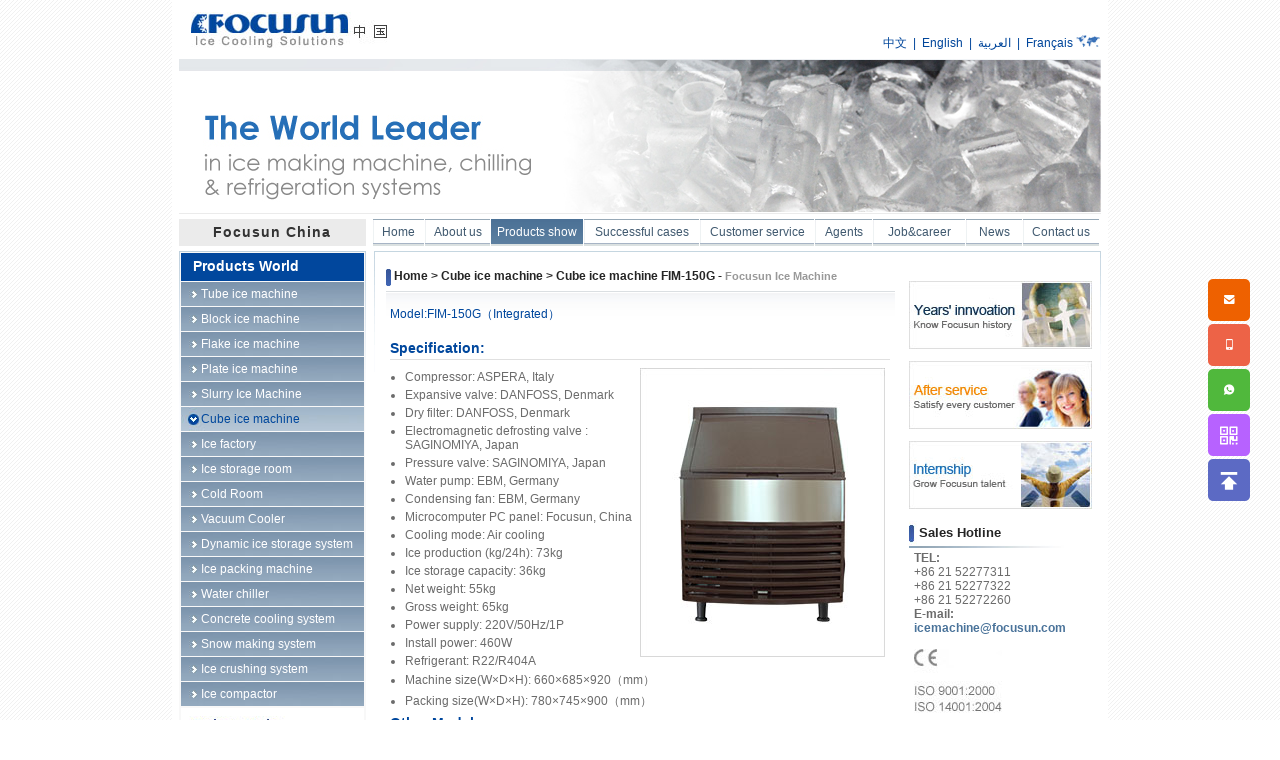

--- FILE ---
content_type: text/html
request_url: https://www.chinaicemachine.com/Cube-ice-machine/FIM-150G.html
body_size: 3464
content:
<!DOCTYPE html PUBLIC "-//W3C//DTD XHTML 1.0 Transitional//EN" "http://www.w3.org/TR/xhtml1/DTD/xhtml1-transitional.dtd">
<html xmlns="http://www.w3.org/1999/xhtml">
<head>
<meta http-equiv="Content-Type" content="text/html; charset=utf-8" />
<title>Focusun cube ice machine FIM-150G</title> 
<meta name="keywords" content="cube ice machine, cube ice making machine, cube ice plant, cube ice maker, ice cube maker, edible cube ice machine, nugget ice machine, ice machine for drinking store and milk tea store, ice maker for KTV bars, supermarket cube ice machine, price of cube ice machine, shanghai ice making machine, China ice maker, German ice making machine, ice maker, commercial ice maker, commercial cube ice maker, commercial ice machine, ice machine, ice making machine" /> 
<meta name="description" content="Focusun professional cube ice machine is widely applied in hotel, wine shop, wine bar, banquet hall, fast food restaurant , convenience store, cold drink shop and other places which need cube ice. It can meet every customer’s demands for cube ice. Our cube ice machine is efficient ,safe, power-saving, durable." /> 
<meta name="author" content="Focusun" /> 
<meta name="copyright" content="Focusun" />
<link rel="shortcut icon" href="/favicon.ico" />
<link rel="stylesheet" href="/css/ice-maker.css" type="text/css">
<script src="/Scripts/jquery.min.js"></script>
<script src="/Scripts/AC_RunActiveContent.js"></script>
<link rel="stylesheet" href="/css/floating.css" type="text/css">
<script>(function(i,s,o,g,r,a,m){i['GoogleAnalyticsObject']=r;i[r]=i[r]||function(){(i[r].q=i[r].q||[]).push(arguments)},i[r].l=1*new Date();a=s.createElement(o),m=s.getElementsByTagName(o)[0];a.async=1;a.src=g;m.parentNode.insertBefore(a,m)})(window,document,'script','//www.google-analytics.com/analytics.js','ga');ga('create', 'UA-48858883-1', 'chinaicemachine.com');ga('send', 'pageview');</script>
</head>
<body>
<div id="bodys">
<div id="container">
	<div id="header">
    <div id="one">
    	<div id="logo"><a href="/"><img src="/images/logo.jpg" alt="The Most Professional Manufacturer of Ice Machines in the World." /></a></div>
      <div id="language"><a href="http://www.focusun.com.cn/" target="_blank">中文</a>&nbsp; | &nbsp;<a href="#" onclick="foBOX('Focusun Refrigeration Corporation','<div id=c><a href=\'http://www.focusun.com\' target=\'_blank\'>Old Version</a><br><a href=\'http://www.chinaicemachine.com\' target=\'_blank\'>New Version</a></div>','260'); return false;">English</a>&nbsp; | &nbsp;<a href="http://www.focusunref.ae/" target="_blank">العربية</a>&nbsp; | &nbsp;<a href="http://www.focusun.net" target="_blank">Français</a> <img src="/images/in_lan.gif" /></div>
    </div>
  </div>
  <div id="banner"><img src="/images/banner.jpg" /></div>
  <div id="menui">
  	<div id="focusun"><h1>Focusun China</h1></div>
    <div id="menuibox">      <a href="/" class="mhome">Home</a>
      <a href="/about-us.html" class="maboutus">About us</a>
      <a href="/products.html" class="mproductshowon">Products show</a>
      <a href="/cases.html" class="msuccessfulcases">Successful cases</a>
      <a href="/customer-service.html" class="mcustomerservice">Customer service</a>
      <a href="/agents.html" class="magents">Agents</a>
      <a href="/philosophy.html" class="mjobscareers">Job&career</a>
      <a href="/news" class="news">News</a>
      <a href="/contact-us.html" class="mcontactus">Contact us</a>
    </div>
  </div>
  <!-- center begin -->
  <div id="left_box">
  	<div id="left_a">Products World</div>
    <div id="left_b">
    <ol>
      <li><a href="/tube-ice-machine/">Tube ice machine</a></li>
      <li><a href="/block-ice-machine/">Block ice machine</a></li>
      <li><a href="/flake-ice-machine/">Flake ice machine</a></li>
      <li><a href="/plate-ice-machine/">Plate ice machine</a></li>
      <li><a href="/slurry-ice-machine.html">Slurry Ice Machine</a></li>
      <li><a href="/Cube-ice-machine/" class="on">Cube ice machine</a></li>
      <li><a href="/ice-factory.html">Ice factory</a></li>
      <li><a href="/ice-storage.html">Ice storage room</a></li>
      <li><a href="/cold-room.html">Cold Room</a></li>
      <li><a href="/vacuum-cooler.html">Vacuum Cooler</a></li><li><a href="/dynamic-ice-storage.html">Dynamic ice storage system</a></li>
      <li><a href="/ice-packing-machine.html">Ice packing machine</a></li>
      <li><a href="/water-chiller.html">Water chiller</a></li>
      <li><a href="/concrete-cooling-system/">Concrete cooling system</a></li>
      <li><a href="/artificial-ice.html">Snow making system</a></li>
      <li><a href="/ice-crushing-system.html">Ice crushing system</a></li>
      <li><a href="/ice-compactor.html">Ice compactor</a></li>
      <div id="clear"></div>
    </ol>
    </div>
    <div id="help"><a href="/help.php"><img src="/images/help.jpg" /></a></div>
  </div>
  <div id="right_box">
    <div id="center_b">
    	<div id="inpro">
      	<div id="inpro_ti"><a href="/">Home</a> > <a href="/Cube-ice-machine/">Cube ice machine</a> > Cube ice machine FIM-150G - <span id="spfont">Focusun Ice Machine</span> </div>
        <div id="inpro_line"></div>
        <div id="min_co">
        	<div id="min_pt"><span class="m_fonta">Model:FIM-150G（Integrated）</span><br />
        	  <br />
          	<div class="p_ti">Specification:</div>
        	  <img src="/images/pig/Focusun-Ice-Machine-Cube-ice-machine-FIM-150G.jpg" align="right" style="padding-left:8px;" />
            <ul>
              <li>Compressor: ASPERA, Italy</li>
              <li>Expansive valve: DANFOSS, Denmark</li>
              <li>Dry filter: DANFOSS, Denmark</li>
              <li>Electromagnetic defrosting valve : SAGINOMIYA, Japan</li>
              <li>Pressure valve: SAGINOMIYA, Japan</li>
              <li>Water pump: EBM, Germany</li>
              <li>Condensing fan: EBM, Germany</li>
              <li>Microcomputer PC panel: Focusun, China</li>
              <li>Cooling mode: Air cooling</li>
              <li>Ice production (kg/24h): 73kg</li>
              <li>Ice storage capacity: 36kg</li>
              <li>Net weight: 55kg</li>
              <li>Gross weight: 65kg</li>
              <li>Power supply: 220V/50Hz/1P</li>
              <li>Install power: 460W</li>
              <li>Refrigerant: R22/R404A</li>
              <li>Machine size(W×D×H): 660×685×920（mm）</li>
              <li>Packing size(W×D×H): 780×745×900（mm）</li>
            </ul>
            <div class="p_ti">Other Model:</div>
        	  <table width="100%" border="0" cellspacing="0" cellpadding="0">
              <tr>
                <td align="center" valign="middle"><table width="100%" border="0" cellspacing="0" cellpadding="0">
                    <tr>
                      <td align="center"><a href="FIC-31G.html"><img src="/images/Focusun-Ice-Machine-Cube-ice-machine-FIC-31G.jpg" alt="Cube ice machine FIC-31G" /></a></td>
                    </tr>
                    <tr>
                      <td height="25" align="center"><a href="FIC-31G.html">Cube ice machine FIC-31G</a></td>
                    </tr>
                </table></td>
                <td align="center" valign="middle"><table width="100%" border="0" cellspacing="0" cellpadding="0">
                    <tr>
                      <td align="center"><a href="FIC-41G.html"><img src="/images/Focusun-Ice-Machine-Cube-ice-machine-FIC-41G.jpg" alt="Cube ice machine FIC-41G" /></a></td>
                    </tr>
                    <tr>
                      <td height="25" align="center"><a href="FIC-41G.html">Cube ice machine FIC-41G</a></td>
                    </tr>
                </table></td>
                <td align="center" valign="middle"><table width="100%" border="0" cellspacing="0" cellpadding="0">
                    <tr>
                      <td align="center"><a href="FIC-51G.html"><img src="/images/Focusun-Ice-Machine-Cube-ice-machine-FIC-51G.jpg" alt="Cube ice machine FIC-51G" /></a></td>
                    </tr>
                    <tr>
                      <td height="25" align="center"><a href="FIC-51G.html">Cube ice machine FIC-51G</a></td>
                    </tr>
                </table></td>
                <td align="center" valign="middle"><table width="100%" border="0" cellspacing="0" cellpadding="0">
                    <tr>
                      <td align="center"><a href="FIC-81G.html"><img src="/images/Focusun-Ice-Machine-Cube-ice-machine-FIC-81G.jpg" alt="Cube ice machine FIC-81G" /></a></td>
                    </tr>
                    <tr>
                      <td height="25" align="center"><a href="FIC-81G.html">Cube ice machine FIC-81G</a></td>
                    </tr>
                </table></td>
              </tr>
              <tr>
                <td align="center" valign="middle"><table width="100%" border="0" cellspacing="0" cellpadding="0">
                    <tr>
                      <td align="center"><a href="FIC-91G.html"><img src="/images/Focusun-Ice-Machine-Cube-ice-machine-FIC-91G.jpg" alt="Cube ice machine FIC-91G" /></a></td>
                    </tr>
                    <tr>
                      <td height="25" align="center"><a href="FIC-91G.html">Cube ice machine FIC-91G</a></td>
                    </tr>
                </table></td>
                <td align="center" valign="middle"><table width="100%" border="0" cellspacing="0" cellpadding="0">
                    <tr>
                      <td align="center"><a href="FIC-101G.html"><img src="/images/Focusun-Ice-Machine-Cube-ice-machine-FIC-101G.jpg" alt="Cube ice machine FIC-101G" /></a></td>
                    </tr>
                    <tr>
                      <td height="25" align="center"><a href="FIC-101G.html">Cube ice machine FIC-101G</a></td>
                    </tr>
                </table></td>
                <td align="center" valign="middle"><table width="100%" border="0" cellspacing="0" cellpadding="0">
                    <tr>
                      <td align="center"><a href="FIM-65G.html"><img src="/images/Focusun-Ice-Machine-Cube-ice-machine-FIM-65G.jpg" alt="Cube ice machine FIM-65G" /></a></td>
                    </tr>
                    <tr>
                      <td height="25" align="center"><a href="FIM-65G.html">Cube ice machine FIM-65G</a></td>
                    </tr>
                </table></td>
                <td align="center" valign="middle"><table width="100%" border="0" cellspacing="0" cellpadding="0">
                    <tr>
                      <td align="center"><a href="FIM-80G.html"><img src="/images/Focusun-Ice-Machine-Cube-ice-machine-FIM-80G.jpg" alt="Cube ice machine FIM-80G" /></a></td>
                    </tr>
                    <tr>
                      <td height="25" align="center"><a href="FIM-80G.html">Cube ice machine FIM-80G</a></td>
                    </tr>
                </table></td>
              </tr>
              <tr>
                <td align="center" valign="middle"><table width="100%" border="0" cellspacing="0" cellpadding="0">
                    <tr>
                      <td align="center"><a href="FIM-120G.html"><img src="/images/Focusun-Ice-Machine-Cube-ice-machine-FIM-120G.jpg" alt="Cube ice machine FIM-120G" /></a></td>
                    </tr>
                    <tr>
                      <td height="25" align="center"><a href="FIM-120G.html">Cube ice machine FIM-120G</a></td>
                    </tr>
                </table></td>
                <td align="center" valign="middle"><table width="100%" border="0" cellspacing="0" cellpadding="0">
                    <tr>
                      <td align="center"><a href="FIM-150G.html"><img src="/images/Focusun-Ice-Machine-Cube-ice-machine-FIM-150G.jpg" alt="Cube ice machine FIM-150G" /></a></td>
                    </tr>
                    <tr>
                      <td height="25" align="center"><a href="FIM-150G.html">Cube ice machine FIM-150G</a></td>
                    </tr>
                </table></td>
                <td align="center" valign="middle"><table width="100%" border="0" cellspacing="0" cellpadding="0">
                    <tr>
                      <td align="center"><a href="FIM-215G.html"><img src="/images/Focusun-Ice-Machine-Cube-ice-machine-FIM-215G.jpg" alt="Cube ice machine FIM-215G" /></a></td>
                    </tr>
                    <tr>
                      <td height="25" align="center"><a href="FIM-215G.html">Cube ice machine FIM-215G</a></td>
                    </tr>
                </table></td>
                <td align="center" valign="middle"><table width="100%" border="0" cellspacing="0" cellpadding="0">
                    <tr>
                      <td align="center"><a href="FIM-270G.html"><img src="/images/Focusun-Ice-Machine-Cube-ice-machine-FIM-270G.jpg" alt="Cube ice machine FIM-270G" /></a></td>
                    </tr>
                    <tr>
                      <td height="25" align="center"><a href="FIM-270G.html">Cube ice machine FIM-270G</a></td>
                    </tr>
                </table></td>
              </tr>
              <tr>
                <td align="center" valign="middle"><table width="100%" border="0" cellspacing="0" cellpadding="0">
                    <tr>
                      <td align="center"><a href="FIM-320G.html"><img src="/images/Focusun-Ice-Machine-Cube-ice-machine-FIM-320G.jpg" alt="Cube ice machine FIM-320G" /></a></td>
                    </tr>
                    <tr>
                      <td height="25" align="center"><a href="FIM-320G.html">Cube ice machine FIM-320G</a></td>
                    </tr>
                </table></td>
                <td align="center" valign="middle"><table width="100%" border="0" cellspacing="0" cellpadding="0">
                    <tr>
                      <td align="center"><a href="FIM-400G.html"><img src="/images/Focusun-Ice-Machine-Cube-ice-machine-FIM-400G.jpg" alt="Cube ice machine FIM-400G" /></a></td>
                    </tr>
                    <tr>
                      <td height="25" align="center"><a href="FIM-400G.html">Cube ice machine FIM-400G</a></td>
                    </tr>
                </table></td>
                <td align="center" valign="middle"><table width="100%" border="0" cellspacing="0" cellpadding="0">
                    <tr>
                      <td align="center"><a href="FIM-500G.html"><img src="/images/Focusun-Ice-Machine-Cube-ice-machine-FIM-500G.jpg" alt="Cube ice machine FIM-500G" /></a></td>
                    </tr>
                    <tr>
                      <td height="25" align="center"><a href="FIM-500G.html">Cube ice machine FIM-500G</a></td>
                    </tr>
                </table></td>
                <td align="center" valign="middle"><table width="100%" border="0" cellspacing="0" cellpadding="0">
                    <tr>
                      <td align="center"><a href="FIM-700G.html"><img src="/images/Focusun-Ice-Machine-Cube-ice-machine-FIM-700G.jpg" alt="Cube ice machine FIM-700G" /></a></td>
                    </tr>
                    <tr>
                      <td height="25" align="center"><a href="FIM-700G.html">Cube ice machine FIM-700G</a></td>
                    </tr>
                </table></td>
              </tr>
              <tr>
                <td align="center" valign="middle"><table width="100%" border="0" cellspacing="0" cellpadding="0">
                    <tr>
                      <td align="center"><a href="FIM-800G.html"><img src="/images/Focusun-Ice-Machine-Cube-ice-machine-FIM-800G.jpg" alt="Cube ice machine FIM-800G" /></a></td>
                    </tr>
                    <tr>
                      <td height="25" align="center"><a href="FIM-800G.html">Cube ice machine FIM-800G</a></td>
                    </tr>
                </table></td>
                <td align="center" valign="middle"><table width="100%" border="0" cellspacing="0" cellpadding="0">
                    <tr>
                      <td align="center"><a href="FIM-1000G.html"><img src="/images/Focusun-Ice-Machine-Cube-ice-machine-FIM-1000G.jpg" alt="Cube ice machine FIM-1000G" /></a></td>
                    </tr>
                    <tr>
                      <td height="25" align="center"><a href="FIM-1000G.html">Cube ice machine FIM-1000G</a></td>
                    </tr>
                </table></td>
                <td align="center" valign="middle"><table width="100%" border="0" cellspacing="0" cellpadding="0">
                    <tr>
                      <td align="center"><a href="FIM-1500G.html"><img src="/images/Focusun-Ice-Machine-Cube-ice-machine-FIM-1500G.jpg" alt="Cube ice machine FIM-1500G" /></a></td>
                    </tr>
                    <tr>
                      <td height="25" align="center"><a href="FIM-1500G.html">Cube ice machine FIM-1500G</a></td>
                    </tr>
                </table></td>
                <td align="center" valign="middle"><table width="100%" border="0" cellspacing="0" cellpadding="0">
                    <tr>
                      <td align="center"><a href="FIM-2000G.html"><img src="/images/Focusun-Ice-Machine-Cube-ice-machine-FIM-2000G.jpg" alt="Cube ice machine FIM-2000G" /></a></td>
                    </tr>
                    <tr>
                      <td height="25" align="center"><a href="FIM-2000G.html">Cube ice machine FIM-2000G</a></td>
                    </tr>
                </table></td>
              </tr>
              <tr>
                <td align="center" valign="middle"><table width="100%" border="0" cellspacing="0" cellpadding="0">
                    <tr>
                      <td align="center"><a href="FIR-51G.html"><img src="/images/Focusun-Ice-Machine-Undercounter-ice-machine-FIR-51G.jpg" alt="Undercounter ice machine FIR-51G" /></a></td>
                    </tr>
                    <tr>
                      <td height="25" align="center"><a href="FIR-51G.html">Undercounter ice machine FIR-51G</a></td>
                    </tr>
                </table></td>
                <td align="center" valign="middle"><table width="100%" border="0" cellspacing="0" cellpadding="0">
                    <tr>
                      <td align="center"><a href="FIR-81G.html"><img src="/images/Focusun-Ice-Machine-Undercounter-ice-machine-FIR-81G.jpg" alt="Undercounter ice machine FIR-81G" /></a></td>
                    </tr>
                    <tr>
                      <td height="25" align="center"><a href="FIR-81G.html">Undercounter ice machine FIR-81G</a></td>
                    </tr>
                </table></td>
                <td align="center" valign="middle"><table width="100%" border="0" cellspacing="0" cellpadding="0">
                    <tr>
                      <td align="center"><a href="FIR-101G.html"><img src="/images/Focusun-Ice-Machine-Undercounter-ice-machine-FIR-101G.jpg" alt="Undercounter ice machine FIR-101G" /></a></td>
                    </tr>
                    <tr>
                      <td height="25" align="center"><a href="FIR-101G.html">Undercounter ice machine FIR-101G</a></td>
                    </tr>
                </table></td>
                <td align="center" valign="middle"><table width="100%" border="0" cellspacing="0" cellpadding="0">
                    <tr>
                      <td align="center"><a href="FIW-80G.html"><img src="/images/Focusun-Ice-Machine-Water-dispenser-FIW-80G.jpg" alt="Water dispenser FIW-80G" /></a></td>
                    </tr>
                    <tr>
                      <td height="25" align="center"><a href="FIW-80G.html">Water dispenser FIW-80G</a></td>
                    </tr>
                </table></td>
              </tr>
              <tr>
                <td align="center" valign="middle"><table width="100%" border="0" cellspacing="0" cellpadding="0">
                    <tr>
                      <td align="center"><a href="FIE-25G.html"><img src="/images/Focusun-Ice-Machine-Bullet-ice-machine-FIE-25G.jpg" alt="Bullet ice machine FIE-25G" /></a></td>
                    </tr>
                    <tr>
                      <td height="25" align="center"><a href="FIE-25G.html">Bullet ice machine FIE-25G</a></td>
                    </tr>
                </table></td>
                <td align="center" valign="middle"><table width="100%" border="0" cellspacing="0" cellpadding="0">
                    <tr>
                      <td align="center"><a href="FIE-35G.html"><img src="/images/Focusun-Ice-Machine-Bullet-ice-machine-FIE-35G.jpg" alt="Bullet ice machine FIE-35G" /></a></td>
                    </tr>
                    <tr>
                      <td height="25" align="center"><a href="FIE-35G.html">Bullet ice machine FIE-35G</a></td>
                    </tr>
                </table></td>
                <td align="center" valign="middle"><table width="100%" border="0" cellspacing="0" cellpadding="0">
                    <tr>
                      <td align="center"><a href="FIN-150G.html"><img src="/images/Focusun-Ice-Machine-Nugget-ice-machine-FIN-150G.jpg" alt="Nugget ice machine FIN-150G" /></a></td>
                    </tr>
                    <tr>
                      <td height="25" align="center"><a href="FIN-150G.html">Nugget ice machine FIN-150G</a></td>
                    </tr>
                </table></td>
                <td align="center" valign="middle"><table width="100%" border="0" cellspacing="0" cellpadding="0">
                    <tr>
                      <td align="center"><a href="FIN-200G.html"><img src="/images/Focusun-Ice-Machine-Nugget-ice-machine-FIN-200G.jpg" alt="Nugget ice machine FIN-200G" /></a></td>
                    </tr>
                    <tr>
                      <td height="25" align="center"><a href="FIN-200G.html">Nugget ice machine FIN-200G</a></td>
                    </tr>
                </table></td>
              </tr>
              <tr>
                <td align="center" valign="middle"><table width="100%" border="0" cellspacing="0" cellpadding="0">
                    <tr>
                      <td align="center"><a href="FIN-250G.html"><img src="/images/Focusun-Ice-Machine-Nugget-ice-machine-FIN-250G.jpg" alt="Nugget ice machine FIN-250G" /></a></td>
                    </tr>
                    <tr>
                      <td height="25" align="center"><a href="FIN-250G.html">Nugget ice machine FIN-250G</a></td>
                    </tr>
                </table></td>
                <td align="center" valign="middle"><table width="100%" border="0" cellspacing="0" cellpadding="0">
                    <tr>
                      <td align="center"><a href="FIN-550G.html"><img src="/images/Focusun-Ice-Machine-Nugget-ice-machine-FIN-550G.jpg" alt="Nugget ice machine FIN-550G" /></a></td>
                    </tr>
                    <tr>
                      <td height="25" align="center"><a href="FIN-550G.html">Nugget ice machine FIN-550G</a></td>
                    </tr>
                </table></td>
                <td align="center" valign="middle"><table width="100%" border="0" cellspacing="0" cellpadding="0">
                    <tr>
                      <td align="center"><a href="FIN-750G.html"><img src="/images/Focusun-Ice-Machine-Nugget-ice-machine-FIN-750G.jpg" alt="Nugget ice machine FIN-750G" /></a></td>
                    </tr>
                    <tr>
                      <td height="25" align="center"><a href="FIN-750G.html">Nugget ice machine FIN-750G</a></td>
                    </tr>
                </table></td>
                <td align="center" valign="middle"><table width="100%" border="0" cellspacing="0" cellpadding="0">
                    <tr>
                      <td align="center"><a href="FIN-1000G.html"><img src="/images/Focusun-Ice-Machine-Nugget-ice-machine-FIN-1000G.jpg" alt="Nugget ice machine FIN-1000G" /></a></td>
                    </tr>
                    <tr>
                      <td height="25" align="center"><a href="FIN-1000G.html">Nugget ice machine FIN-1000G</a></td>
                    </tr>
                </table></td>
              </tr>
              <tr>
                <td align="center" valign="middle"><table width="100%" border="0" cellspacing="0" cellpadding="0">
                    <tr>
                      <td align="center"><a href="FIL-700G.html"><img src="/images/Focusun-Ice-Machine-Lunar-ice-machine-FIL-700G.jpg" alt="Lunar ice machine FIL-700G" /></a></td>
                    </tr>
                    <tr>
                      <td height="25" align="center"><a href="FIL-700G.html">Lunar ice machine FIL-700G</a></td>
                    </tr>
                </table></td>
                <td align="center" valign="middle"><table width="100%" border="0" cellspacing="0" cellpadding="0">
                    <tr>
                      <td align="center"><a href="FIL-1200G.html"><img src="/images/Focusun-Ice-Machine-Lunar-ice-machine-FIL-1200G.jpg" alt="Lunar ice machine FIL-1200G" /></a></td>
                    </tr>
                    <tr>
                      <td height="25" align="center"><a href="FIL-1200G.html">Lunar ice machine FIL-1200G</a></td>
                    </tr>
                </table></td>
                <td colspan="2" align="center" valign="middle"></td>
                </tr>
            </table>
        	</div>
        </div>
        </div>
    	</div>
    <div id="right_b">
    	<div id="r_img"><a href="/competitiveness.html"><img src="/images/cx.jpg" /></a></div>
      <div id="r_img"><a href="/after-service.html"><img src="/images/fw.jpg" /></a></div>
      <div id="r_img"><a href="/recruit-intern.html"><img src="/images/sx.jpg" /></a></div>
      <div id="sales">
      	<div id="sales_a">Sales Hotline</div>
        <div id="sales_b"><strong>TEL:</strong><br />
        +86 21 52277311<br />
          +86 21 52277322<br />
          +86 21 52272260<br />
          <strong>E-mail:</strong><br />
          <a href="mailto:icemachine@focusun.com"><strong>icemachine@focusun.com</strong></a><br />
          <br />
          <img src="/images/in_ce&iso.jpg" />
        </div>
        <div id="clear"></div>
      </div>
    </div>
  </div>
  <!-- center end -->
  <div id="clear"></div>
</div>
  <div id="footer">
    <div id="f_al">
      <div id="f_aq"><a href="/">Home</a> | <a href="/about-us.html">About Focusun</a> | <a href="/tube-ice-machine/">Tube ice machine</a> | <a href="/block-ice-machine/">Block ice machine</a> | <a href="/Cube-ice-machine/">Cube ice machine</a> | <a href="/flake-ice-machine/">Flake ice machine</a> | <a href="/plate-ice-machine/">Plate ice machine</a> | <a href="/ice-packing-machine.html">Ice packing machine</a> | <a href="/contact-us.html">Contact us</a></div>
      <div id="f_a">
      &copy; 2002-<script>var myDate = new Date();var year=myDate.getFullYear();document.write(year);</script> Focusun Technology. All rights reserved. <a href="http://www.kuelinda.com/" target="_blank"><span class="sp">Külinda Inc.</span></a> <a href="/copyright.html">Copyright</a>&nbsp;|&nbsp;<a href="/sitemap.html">Site map</a>&nbsp;|&nbsp;<a href="/legal.html">Legal Notice</a>&nbsp;|&nbsp;<a href="/statement.html">Privacy Policy</a> <a href="/google/"><span id="loca"><img src="/images/location.gif" />Location</span></a></div>
    </div>
  </div>
  <div id="clear"></div>
  <div style="display:none;"></div>
</div>
<script src="/Scripts/floating.js"></script>
<script>$(document).ready(function () {$("body").floating({"theme":"panel_theme_fillet_solid","state":true,"moveState":false,"size":"auto","position":"right-center","tip":{"background-color":"#0f4cb1","color":"#fff"},"account":[{"type":"Email","tip":null,"text":"icemachine@focusun.com","url":"mailto:icemachine@focusun.com"},{"type":"Phone","tip":null,"text":"+8618952652345","url":"tel:+8618952652345"},{"type":"WhatsApp","tip":null,"text":"+8618952652345","url":"https://api.whatsapp.com/send?phone=+8618952652345"},{"type":"QRcode","tip":"https://www.chinaicemachine.com/images/wechat.jpg","text":null,"url":null},{"type":"Top","tip":"Top","text":null,"url":null}]});})</script>
<script>(function(i,s,o,g,r,a,m){i['GoogleAnalyticsObject']=r;i[r]=i[r]||function(){(i[r].q=i[r].q||[]).push(arguments)},i[r].l=1*new Date();a=s.createElement(o),m=s.getElementsByTagName(o)[0];a.async=1;a.src=g;m.parentNode.insertBefore(a,m)})(window,document,'script','//www.google-analytics.com/analytics.js','ga');ga('create', 'UA-48858883-1', 'chinaicemachine.com');ga('send', 'pageview');</script>
</body>
</html>

--- FILE ---
content_type: text/css
request_url: https://www.chinaicemachine.com/css/ice-maker.css
body_size: 3183
content:
@import '/css/flaticon.css';
@import '/css/font-awesome.min.css';
@charset "utf-8";
/* CSS Document */
body{padding:0;margin:0;font-family: Arial,Verdana,Helvetica,sans-serif;font-size:12px;color:#6C6C6C; background:url(../images/web_bg.gif);}
img {border:0px;}
ul{/*list-style-type:none;*/margin:0px;padding:0px;}
ol{padding:8px 30px; margin:0px;}
ol li {line-height:16px;}
sup{font-size:9px;font-family: Arial,Verdana, Helvetica, sans-serif}
#supe{font-size:8px;font-family: Arial;}
a{font-size:12px;color:#4a739a; text-decoration:none;}
a:hover {font-size:12px;color:#4a739a; text-decoration:none;}
p{padding:0;margin:12px 0;}
#clear {clear:both;}
#bodys {width: 936px;background: #FFFFFF;margin: 0 auto;text-align: left;}
#container {width: 922px;margin:0 7px;text-align: left; background:url(../images/container.gif) repeat-y;}	/* 922px 为网页应用宽度*/
/* header begin */
#header {background:#FFFFFF;}
#top {height:8px; background:url(../images/ty_bg.jpg) repeat-y;font-size:1px;}
#one {height:59px;margin:0 0 0 0;/* margin:6px 0 1px 0; background:url(../images/logo_bg.jpg) repeat-y;*/}
	#logo {float:left;padding:12px 0 0 12px;}
	#language {float:right;font-size:12px;padding:35px 0 0 0;color:#00469B;}
		#language a,a:hover {color:#00469B;font-size:12px;text-decoration:none;}
/* header end */
/* banner begin */
#banner {height:154px; text-align:left;/* margin-bottom:1px;*/background:#FFFFFF;border-bottom:1px solid #EBEBEB;}
/* banner end */
/* menui begin */
#menui {height:27px;padding:5px 0;background:#FFFFFF;}
/*#menuis {background:#EBEBEB;height:27px;}*/
#focusun {float:left;width:187px;margin-right:6px;height:27px;background:#EBEBEB;}
#focusun h1 {padding:0;margin:0;margin-right:1px;font:bold 14px/27px Arial,Verdana,Helvetica,sans-serif; color:#333333; text-align:center;letter-spacing: 1px;}
#menuibox {float:left;width:728px;height:27px;}
/*#menuibox li{float:left;width:90px;height:27px;text-align:center;background:url(../images/menu_bg.jpg) no-repeat;color:#415A70; margin-right:1px;font:12px/27px Arial,宋体;}*/
/*#menuibox a {float:left;width:auto;height:27px;text-align:center;background:url(../images/menu_bg.jpg) repeat-x;color:#415A70; margin-left:1px;font:12px/27px Arial,宋体;text-decoration:none;padding:0 11px;}*/
#menuibox .mhome{float:left;width:51px;height:27px;text-align:center;background:url(../images/m_home.gif) repeat-x;color:#415A70; margin-left:1px;font:12px/27px Arial,Verdana,Helvetica,sans-serif;text-decoration:none;}
#menuibox .mhomeon {float:left;width:51px;height:27px;text-align:center; background:url(../images/menu_onbg.gif) repeat-x;color:#ffffff;margin-left:1px;font:12px/27px Arial,Verdana,Helvetica,sans-serif; text-decoration:none;}
#menuibox .mhome:hover {float:left;width:51px;height:27px;text-align:center; background:url(../images/menu_onbg.gif) repeat-x;color:#ffffff;margin-left:1px;font:12px/27px Arial,Verdana,Helvetica,sans-serif; text-decoration:none;}
#menuibox .maboutus{float:left;width:65px;height:27px;text-align:center;background:url(../images/m_about-us.gif) repeat-x;color:#415A70; margin-left:1px;font:12px/27px Arial,Verdana,Helvetica,sans-serif;text-decoration:none;}
#menuibox .maboutuson {float:left;width:65px;height:27px;text-align:center; background:url(../images/menu_onbg.gif) repeat-x;color:#ffffff;margin-left:1px;font:12px/27px Arial,Verdana,Helvetica,sans-serif; text-decoration:none;}
#menuibox .maboutus:hover {float:left;width:65px;height:27px;text-align:center; background:url(../images/menu_onbg.gif) repeat-x;color:#ffffff;margin-left:1px;font:12px/27px Arial,Verdana,Helvetica,sans-serif; text-decoration:none;}
#menuibox .mproductshow{float:left;width:92px;height:27px;text-align:center;background:url(../images/m_product-show.gif) repeat-x;color:#415A70; margin-left:1px;font:12px/27px Arial,Verdana,Helvetica,sans-serif;text-decoration:none;}
#menuibox .mproductshowon {float:left;width:92px;height:27px;text-align:center; background:url(../images/menu_onbg.gif) repeat-x;color:#ffffff;margin-left:1px;font:12px/27px Arial,Verdana,Helvetica,sans-serif体; text-decoration:none;}
#menuibox .mproductshow:hover {float:left;width:92px;height:27px;text-align:center; background:url(../images/menu_onbg.gif) repeat-x;color:#ffffff;margin-left:1px;font:12px/27px Arial,Verdana,Helvetica,sans-serif; text-decoration:none;}
#menuibox .msuccessfulcases{float:left;width:115px;height:27px;text-align:center;background:url(../images/m_successful-cases.gif) repeat-x;color:#415A70; margin-left:1px;font:12px/27px Arial,Verdana,Helvetica,sans-serif;text-decoration:none;}
#menuibox .msuccessfulcaseson {float:left;width:115px;height:27px;text-align:center; background:url(../images/menu_onbg.gif) repeat-x;color:#ffffff;margin-left:1px;font:12px/27px Arial,Verdana,Helvetica,sans-serif; text-decoration:none;}
#menuibox .msuccessfulcases:hover {float:left;width:115px;height:27px;text-align:center; background:url(../images/menu_onbg.gif) repeat-x;color:#ffffff;margin-left:1px;font:12px/27px Arial,Verdana,Helvetica,sans-serif; text-decoration:none;}
#menuibox .mcustomerservice{float:left;width:114px;height:27px;text-align:center;background:url(../images/m_customer-service.gif) repeat-x;color:#415A70; margin-left:1px;font:12px/27px Arial,Verdana,Helvetica,sans-serif;text-decoration:none;}
#menuibox .mcustomerserviceon {float:left;width:114px;height:27px;text-align:center; background:url(../images/menu_onbg.gif) repeat-x;color:#ffffff;margin-left:1px;font:12px/27px Arial,Verdana,Helvetica,sans-serif; text-decoration:none;}
#menuibox .mcustomerservice:hover {float:left;width:114px;height:27px;text-align:center; background:url(../images/menu_onbg.gif) repeat-x;color:#ffffff;margin-left:1px;font:12px/27px Arial,Verdana,Helvetica,sans-serif; text-decoration:none;}
#menuibox .magents{float:left;width:57px;height:27px;text-align:center;background:url(../images/m_agents.gif) repeat-x;color:#415A70; margin-left:1px;font:12px/27px Arial,Verdana,Helvetica,sans-serif;text-decoration:none;}
#menuibox .magentson {float:left;width:57px;height:27px;text-align:center; background:url(../images/menu_onbg.gif) repeat-x;color:#ffffff;margin-left:1px;font:12px/27px Arial,Verdana,Helvetica,sans-serif; text-decoration:none;}
#menuibox .magents:hover {float:left;width:57px;height:27px;text-align:center; background:url(../images/menu_onbg.gif) repeat-x;color:#ffffff;margin-left:1px;font:12px/27px Arial,Verdana,Helvetica,sans-serif; text-decoration:none;}
#menuibox .mjobscareers{float:left;width:92px;height:27px;text-align:center;background:url(../images/m_jobs-careers.gif) repeat-x;color:#415A70; margin-left:1px;font:12px/27px Arial,Verdana,Helvetica,sans-serif;text-decoration:none;}
#menuibox .mjobscareerson {float:left;width:92px;height:27px;text-align:center; background:url(../images/menu_onbg.gif) repeat-x;color:#ffffff;margin-left:1px;font:12px/27px Arial,Verdana,Helvetica,sans-serif; text-decoration:none;}
#menuibox .mjobscareers:hover {float:left;width:92px;height:27px;text-align:center; background:url(../images/menu_onbg.gif) repeat-x;color:#ffffff;margin-left:1px;font:12px/27px Arial,Verdana,Helvetica,sans-serif; text-decoration:none;}


#menuibox .news{float:left;width:56px;height:27px;text-align:center;background:url(../images/m_agents.gif) repeat-x;color:#415A70; margin-left:1px;font:12px/27px Arial,Verdana,Helvetica,sans-serif;text-decoration:none;}
#menuibox .newson {float:left;width:56px;height:27px;text-align:center; background:url(../images/menu_onbg.gif) repeat-x;color:#ffffff;margin-left:1px;font:12px/27px Arial,Verdana,Helvetica,sans-serif; text-decoration:none;}
#menuibox .news:hover {float:left;width:56px;height:27px;text-align:center; background:url(../images/menu_onbg.gif) repeat-x;color:#ffffff;margin-left:1px;font:12px/27px Arial,Verdana,Helvetica,sans-serif; text-decoration:none;}

#menuibox .mcontactus{float:left;width:76px;height:27px;text-align:center;background:url(../images/m_contact-us.gif) repeat-x;color:#415A70; margin-left:1px;font:12px/27px Arial,Verdana,Helvetica,sans-serif;text-decoration:none;}
#menuibox .mcontactuson {float:left;width:76px;height:27px;text-align:center; background:url(../images/menu_onbg.gif) repeat-x;color:#ffffff;margin-left:1px;font:12px/27px Arial,Verdana,Helvetica,sans-serif; text-decoration:none;}
#menuibox .mcontactus:hover {float:left;width:76px;height:27px;text-align:center; background:url(../images/menu_onbg.gif) repeat-x;color:#ffffff;margin-left:1px;font:12px/27px Arial,Verdana,Helvetica,sans-serif; text-decoration:none;}
/* menui end */
/* left begin */
#left_box {float:left;width:183px;margin-right:6px;padding:2px; background: #f8f8f8 url(../images/left_bg.jpg) no-repeat;}
	#left_a {height:23px;padding:5px 0 0 12px;font: bold 14px/17px Arial,Verdana,Helvetica,sans-serif;color:#FFFFFF; background:url(../images/left_a_bg.jpg) repeat-x; margin-bottom:1px; text-align:left;}
	#left_b {width:183px;height:auto;}
	#left_b ol{ list-style-type:none;padding:0;margin:0;}
	#left_b ol li{list-style-type:none;padding:0;margin:0;float:left;width:163px;/*height:25px;*/}
	#left_b ol li a {float:left;width:163px;height:17px;padding:5px 0 2px 20px;text-align:left;background:url(../images/left_b_bg.jpg) repeat-x;color:#FFFFFF;text-decoration:none;font:12px Arial,Verdana,Helvetica,sans-serif;margin-bottom:1px;}
	#left_b ol li a:hover {float:left;width:163px;height:17px;padding:5px 0 2px 20px;text-align:left;background:url(../images/left_bon_bg.jpg) repeat-x;color:#00479d;text-decoration:none;font:12px Arial,Verdana,Helvetica,sans-serif;margin-bottom:1px;}
	#left_b ol li .on {float:left;width:163px;height:17px;padding:5px 0 2px 20px;text-align:left;background:url(../images/left_bon_bg.jpg) repeat-x;color:#00479d;text-decoration:none;font:12px Arial,Verdana,Helvetica,sans-serif;margin-bottom:1px;}
	#left_b ol li #b_two {width:183px;font-size:11px; height:auto;}
	#left_b ol li #b_two a {width:166px;font-size:11px;height:auto;padding:3px 0 3px 17px;background:#d1dde7 url(/images/m_l.gif) 10px 5px no-repeat;margin-bottom:1px; color:#4377b7;}
	#left_b ol li #b_two a:hover {width:166px;font-size:11px;height:auto;padding:3px 0 3px 17px;background:#d9e3eb url(/images/m_lon.gif) 10px 5px no-repeat;margin-bottom:1px;color:#6389ab}
#help {width:183px;height:auto; margin-top:1px;}
/* left end */


.kmor{width:153px !important;padding:4px 0 4px 30px !important;}
.ist{padding:8px;line-height:18px;}
.bio{padding:0 0 0 25px;margin:0;}
.bio li span{padding:0;margin:0 0 0 0;}

/* right begin */
#right_box {float:right;width:706px;background:url(../images/right_bg.gif) no-repeat;padding:10px 9px 0 12px}
#center_b {float:left;width:509px;margin:0 8px 0 0;}
	#center_b a,a:hover{color:#4a739a;}
	#about {}
		#about_ti {height:30px;padding:0 0 0 8px;font:bold 15px Arial,Verdana,Helvetica,sans-serif;color:#252525; background:url(../images/focusun_ab_bg.jpg) no-repeat;}
		#spfont {font:bold 11px Arial,Verdana,Helvetica,sans-serif;color:#999999;}
		#about_co {height:153px;background:url(../images/about_bg.jpg) bottom repeat-x;}
		#about_co img {float:left;margin-right:8px;}
			#about_coa {height:125px;padding:0 9px 0 8px;}
			#about_cob {height:24px;margin-top:4px;}
			#about_cob img {float:right;}
		#about_cn {}
		/*#about_cn img {float:left;margin-right:8px;}*/
	#inpro {padding:8px 0 0 0; background:url(../images/in_pt_bg.jpg) 0 30px repeat-x;}
		#inpro_ti {padding:0 0 0 8px;height:17px;font:bold 12px Arial,Verdana,Helvetica,sans-serif;color:#252525;background:url(../images/in_l_img.jpg) left no-repeat;}
			#inpro_ti a,a:hover {font:bold 12px Verdana, Arial, Helvetica, sans-serif;color:#252525; text-decoration:none;}
		#inpro_line {height:5px; font-size:1px;}
		#inpro_co {padding:0 9px 0 8px; /*background:url(../images/in_pt_bg.jpg) top repeat-x;*/}
		#inpro_pt {float:left;width:246px;padding:8px 0; background:url(../images/in_line.jpg) bottom repeat-x;}
			#inpt_a {float:left;height:76px;width:105px;}
			#inpt_b {float:left;height:88px;width:131px;padding:0 5px;font:11px arial;}
				#inpt_b_a {height:18px; background:url(/images/ti_img.gif) no-repeat;padding-left:13px;font-size:13px;color:#1765a8; font-weight:bold;}
				#inpt_b_a a {font-size:13px;color:#1765a8; font-weight:bold; text-decoration:none;}
				#inpt_b_a a:hover {font-size:13px;color:#1765a8; font-weight:bold; text-decoration:none;}
			#inpt_c {float:left;width:234px;padding-right:12px;height:30px;padding-top:2px;font:11px arial;}
			#inpt_m {float:left;width:240px;padding-right:4px;text-align:right;}
	/* product.html width:492px; */
		#ptin_pt {float:left;width:492px;padding:15px 0 12px 0; background:url(../images/in_line.jpg) bottom repeat-x;}
			#ptin_pt th {font-size:12px; color:#FFFFFF; background:#8CA2B9;}
			#ptin_pt ul {padding:0 15px;margin:0;}
			#ptin_pt li{list-style-type:disc;list-style-position:outside;padding:2px 0;}
			#ptin_pt a,a:hover{font-size:12px;}
			.p_ti {color:#00479d; font: bold 14px/22px Arial;height:22px; border-bottom:1px solid #E0E0E0; margin-bottom:8px;}
			#ptin_a {float:left;height:76px;width:105px;}
			#ptin_b {float:left;height:76px;width:380px;padding:0 0 0 7px;}
				#ptin_b_a {height:18px; background:url(../images/ti_img.gif) no-repeat;padding-left:13px;font-size:13px;color:#079ACE; font-weight:bold;}
				#ptin_b_a a {font-size:13px;color:#079ACE; font-weight:bold; text-decoration:none;}
				#ptin_b_a a:hover {font-size:13px;color:#079ACE; font-weight:bold; text-decoration:none;}
			#ptin_m {float:left;width:492px;text-align:right;}
		#pt_sit { margin-top:15px;height:25px;background:url(../images/pt_sit.jpg) repeat-y;font:bold 14px/25px Arial;color:#00479d;}
	/* end */
	/* 产品详细 */
	#min_co {padding:0 5px 0 4px;}
	#min_pt {width:500px;padding:15px 0;}
		#min_pt img {padding-right:5px;}
		.mintd {font-size:11px;width:100%;}
		.mintd a{font-size:11px;}
		.mintd a:hover{font-size:11px;}
		#min_pt ul {padding:0 15px;margin:0;}
		#min_pt li{list-style-type:disc;list-style-position:outside;padding:2px 0;}
		#min_pt th {font-size:12px; color:#FFFFFF;}
		.m_fonta {color:#00479d;}
		.m_fontb {color:#00479d;}
		.m_fontc {color:#00479d; font: bold 14px Arial;}
		.m_fontd {color:#000000;}
		#min_pt a{font-size:12px;color:#4a739a; text-decoration:none;}
		#min_pt a:hover {font-size:12px;color:#4a739a; text-decoration:none;}
		/*#min_pt p {line-height:18px;padding:0px; margin:0px;}*/
		#ptimg_cen { text-align:center;}
		#min_co th,#min_co td{padding:4px 0!important;}
	/* end */
table p {padding:0;margin:0;}
#right_b {float:right;width:183px;margin:20px 0 0 2px;/*background-color:#f8f8f8;*/}
	#r_img {width:183px;height:68px;margin-bottom:12px;}
	#r_cpimg {width:183px;height:auto;margin-bottom:12px;padding-top:8px; background:#FFFFFF;}
	#sales {width:183px;background:url(../images/in_rx.jpg) no-repeat;}
		#sales_a {height:21px;padding:4px 0 0 10px;font:bold 13px Arial,Verdana,Helvetica,sans-serif;color:#252525;margin-bottom:5px;}
		#sales_b {padding-left:5px;}
		#sales_b a,a:hover{font-size:12px;color:#4a739a;}
	#pdf{margin:8px 0;font:11px/16px Arial, Helvetica, sans-serif;}
/* right end */
/* header begin */
/* header end */
/* page begin */
#page {padding-top:5px; float:right;}
	#page a {float:left;font-size:12px;border:solid 1px #cccccc;padding:3px 5px;list-style:none; margin-right:2px; text-decoration:none}
	#page a:hover {float:left;font-size:12px;border:solid 1px #079ACE;padding:3px 5px;list-style:none; margin-right:2px;color:#079ACE; text-decoration:none;}
	#page .previous-off,.next-off {border:solid 1px #DEDEDE;font-size:12px;color:#888888;display:block;float:left;font-weight:bold;margin-right:2px;padding:3px 4px;}
	#page .active{color:#6c6c6c;}
/* page end */
/* header begin */
/* header end */
/* footer begin */
#footer {width:922px;height:60px; margin:5px 7px;/*background:url(../images/logo_bg.jpg) repeat-y;*/font:11px Arial,Verdana,Helvetica,sans-serif;border-top:2px solid #d6dde5;}
	#f_al {float:left;width:922px;}
	#f_aq {width:auto;padding:8px 0 0 10px;font:11px Arial,Verdana,Helvetica,sans-serif;color:#6C6C6C; text-align:center;}
		#f_aq span{color:#AEAEAE;}
	#f_a {width:auto;padding:5px 0 0 10px;font:11px Arial;color:#AEAEAE; text-align:center;}
		#f_a a,a:hover {font:11px Arial,Verdana,Helvetica,sans-serif;color:#888888; text-decoration:none;}
		#f_aq a,a:hover {font:11px Arial,Verdana,Helvetica,sans-serif;color:#6C6C6C; text-decoration:none;}
		#f_a .sp{color:#4a739a;}
		/*#f_al{float:left;width:auto;}
		#icp{float:right;padding-right:10px;}*/
		#loca{
	font-weight:bold;
	font-style:italic;font-size:11px;margin-left:2px;
	color:#FF0066;
}
	#f_ar{float:right;color:#AEAEAE;padding:18px 10px 0 0;}
	#f_c {float:right;padding:8px 10px 0 3px;}
		#f_c a,a:hover { text-decoration:none;}
/*	#f_al {float:left;width:700px;}
	#f_aq {width:auto;padding:8px 0 0 10px;font:11px Arial,Verdana,Helvetica,sans-serif;color:#6C6C6C; text-align:left;}
		#f_aq span{color:#AEAEAE;}
	#f_a {width:auto;padding:5px 0 0 10px;font:11px Arial;color:#AEAEAE; text-align:left;}
		#f_a a,a:hover {font:11px Arial,Verdana,Helvetica,sans-serif;color:#888888; text-decoration:none;}
		#f_aq a,a:hover {font:11px Arial,Verdana,Helvetica,sans-serif;color:#4a739a; text-decoration:none;}
		/*#f_al{float:left;width:auto;}
		#icp{float:right;padding-right:10px;}*/
	#f_ar{float:right;color:#AEAEAE;padding:18px 10px 0 0;}
	#f_c {float:right;padding:8px 10px 0 3px;}
		#f_c a,a:hover { text-decoration:none;}
/* footer end */
.mintd a{font:10px Arial !important;}
#foBG {display:none;position:absolute;background:#000;opacity:0.4;-moz-opacity:0.4;-khtml-opacity:0.4;filter:alpha(opacity=60);width:100%;height:100%;top:0;left:0;}
#foBOX {display:none;position:absolute;background:#fff;color:#333;text-align:center;/*border: 1px solid #cbd9e4;*/top:40%;z-index:100;}
.foX {font-size:11px;color:#01479d;padding:4px 0;/*border-top: 1px solid #636D61;*/background:#efefef;}
.foT {font-size:13px;text-align:left;font-weight:bold;color:#fff;padding:4px 0;border-bottom:1px solid #636D61;background:#01479d;}
#c{padding:10px 0;}
#c a,#c a:hover{font:11px/22px Arial,Verdana,Helvetica,sans-serif;color:#333333;text-decoration:none;}

/*-------------table Beign------------------*/
.occ th{
	background-color:#8CA2B9;
	color:#fff;
	text-align:center;font:bold 12px/28px Arial,Helvetica,sans-serif;
}
.xtd{background-color:#CBD6E0;}
.occ table{border-collapse: collapse;border: 1px solid #f3f3f3;}
.occ td,.occ th{border-right: 1px solid #f3f3f3;border-bottom: 1px solid #f3f3f3; text-align:center;padding:4px;}
.tct,.tcts{clear:both;margin-top:8px;}
.tct td,.tcts td{text-align:center;}
.tct a{color:#3A6492;}
.tct a:hover{color:#6D8AA7;}
.nob{border:0px !important;}
.nob td,.nob th{border:0px !important;}
.tcts{-webkit-transform:scale(0.92);-webkit-transform-origin:0 0;}
.tcts,.tcts th,.tcts td{font-size:9px;line-height:15px;}
/*--------------table End-----------------*/
.pot{font-size:13px!important;}

/*--news--*/
#newsli{padding:20px 6px;}
#newsli a,a:hover,#newsp a,a:hover{font:12px/28px Arial,Helvetica,sans-serif;}
#newsli div{font:12px/28px Arial,Helvetica,sans-serif;}
#newsp{}
#newsp img{width:99%!important;height:auto!important;text-align: center;}

.wz-pagination ul {
  display: inline-block;
  padding: 0;
  margin: 0;
}

.wz-pagination li {
  display: inline;
}

.wz-pagination li a {
  color: black;
  float: left;
  padding: 0px 8px;
  text-decoration: none;
  border-radius: 3px;
  border:1px solid #ccc;margin-right:5px;
}

--- FILE ---
content_type: text/css
request_url: https://www.chinaicemachine.com/css/floating.css
body_size: 1214
content:
@charset "utf-8";
/* CSS Document */
@font-face { font-family: "iconfont"; src: url('webfonts/iconfont.eot?t=1505195647785'); src: url('webfonts/iconfont.eot?t=1505195647785#iefix') format('embedded-opentype'), url('webfonts/iconfont.woff?t=1505195647785') format('woff'), url('webfonts/iconfont.ttf?t=1505195647785') format('truetype'), url('webfonts/iconfont.svg?t=1505195647785#iconfont') format('svg'); }
.iconfont { font-family: "iconfont" !important; font-size: 16px; font-style: normal; -webkit-font-smoothing: antialiased; -moz-osx-font-smoothing: grayscale; }
.parts-floating { position: fixed; z-index: 999; }
.parts-floating[data-position] { margin: 30px; }
.parts-floating[data-movestate='false'] { display: none; }
@media (min-width:768px) {
.parts-floating[data-state='true'] { display: block; }
.parts-floating[data-state='false'] { display: none; }
}
.parts-floating[data-position*='left'] { left: 0; }
.parts-floating[data-position*='right'] { right: 0; }
.parts-floating[data-position*='bottom'] { bottom: 0; }
.parts-floating[data-position*='top'] { top: 0; }
.parts-floating[data-position*='center'] { top: 50%; transform: translateY(-50%); -ms-transform: translateY(-50%); -moz-transform: translateY(-50%); -webkit-transform: translateY(-50%); -o-transform: translateY(-50%); }
.parts-floating ul { margin: 0; padding: 0; list-style: none; }
.parts-floating li { position: relative; margin: 3px 0; width: 42px; padding-bottom: 100%; background-color: #000; color: #fff; text-align: center; cursor: pointer; font-size: 20px; }
.parts-floating li .parts-li-tip { position: absolute; z-index: 10; font-size: 12px; font-style: normal; font-weight: 400; line-height: 1.42857143; text-shadow: none; text-transform: none; letter-spacing: normal; word-break: normal; word-spacing: normal; word-wrap: normal; white-space: normal; bottom: 50%; padding: 0 10px; margin-bottom: -16.5px; display: none; opacity: 1; min-width: 216px; text-align: right; }
.parts-floating li .parts-li-tip .tooltip-inner { text-align: center; background-color: #000; color: #fff; -moz-border-radius: 4px; -webkit-border-radius: 4px; border-radius: 4px; display: inline-block; text-align: left; max-width: 216px; padding: 8px; word-wrap: break-word; word-break: normal; }
.parts-floating li .parts-li-tip img { max-width: 200px; max-height: 100%; height: auto; width: auto; }
.parts-floating li:hover .parts-li-tip { display: block; }
.parts-floating li:hover .parts-li-tip:before { content: " "; }
.parts-floating[data-position*='left'] .parts-li-tip { left: 100%; text-align: left; }
.parts-floating[data-position*='right'] .parts-li-tip { right: 100%; text-align: right; }
.parts-floating[data-size='lg'] li { width: 50px; font-size: 22px; }
.parts-floating[data-size='sm'] li { width: 35px; font-size: 18px; }
.parts-floating li a { color: inherit; }
.parts-floating li .iconfont { position: absolute; top: 50%; left: 0; right: 0; transform: translateY(-50%); -ms-transform: translateY(-50%); -moz-transform: translateY(-50%); -webkit-transform: translateY(-50%); -o-transform: translateY(-50%); font-size: inherit; color: inherit; }
.parts-floating li[data-type='Email'] { background-color: #EE6100; border-color: #EE6100; color: #EE6100; }
.parts-floating li[data-type='Email'] .iconfont:before { content: "\e670"; }
.parts-floating li[data-type='Phone'] { background-color: #ed6347; border-color: #ed6347; color: #ed6347; }
.parts-floating li[data-type='Phone'] .iconfont:before { content: "\e600"; }
.parts-floating li[data-type='Skype'] { background-color: #007ace; border-color: #007ace; color: #007ace; }
.parts-floating li[data-type='Skype'] .iconfont:before { content: "\e718"; }
.parts-floating li[data-type='WhatsApp'] { background-color: #50b83c; border-color: #50b83c; color: #50b83c; }
.parts-floating li[data-type='WhatsApp'] .iconfont:before { content: "\e621"; }
.parts-floating li[data-type='Viber'] { background-color: #9c6ade; border-color: #9c6ade; color: #9c6ade; }
.parts-floating li[data-type='Viber'] .iconfont:before { content: "\e636"; }
.parts-floating li[data-type='Message'] { background-color: #5E8E3E; border-color: #5E8E3E; color: #5E8E3E; }
.parts-floating li[data-type='Message'] .iconfont:before { content: "\e7ec"; }
.parts-floating li[data-type='QRcode'] { background-color: #B762FF; border-color: #B762FF; color: #B762FF; }
.parts-floating li[data-type='QRcode'] .iconfont:before { content: "\e667"; }
.parts-floating li[data-type='Address'] { background-color: #C35555; border-color: #C35555; color: #C35555; }
.parts-floating li[data-type='Address'] .iconfont:before { content: "\e614"; }
.parts-floating li[data-type='QQ'] { background-color: #0188FB; border-color: #0188FB; color: #0188FB; }
.parts-floating li[data-type='QQ'] .iconfont:before { content: "\e602"; }
.parts-floating li[data-type='Top'] { background-color: #5c6ac4; border-color: #5c6ac4; color: #5c6ac4; }
.parts-floating li[data-type='Top'] .iconfont:before { content: "\e678"; }
.parts-floating[data-theme*='solid'] li { color: #fff !important; }
.parts-floating[data-theme*='round'] li { -moz-border-radius: 50%; -webkit-border-radius: 50%; border-radius: 50%; }
.parts-floating[data-theme*='fillet'] li { -moz-border-radius: 5px; -webkit-border-radius: 5px; border-radius: 5px; }
.parts-floating[data-theme*='hollow'] li { border-style: solid; border-width: 2px; background-color: #fff !important; padding-bottom: calc(100% - 4px); }
.parts-floating[data-theme*='Blacktheme'] li { background-color: #000 !important; color: #fff !important; }
.parts-floating li[data-type='Email']:hover { background-color: rgba(238, 97, 0, 0.6); border-color: rgba(238, 97, 0, 0.6); color: rgba(238, 97, 0, 0.6); }
.parts-floating li[data-type='Phone']:hover { background-color: rgba(237, 99, 71, 0.6); border-color: rgba(237, 99, 71, 0.6); color: rgba(237, 99, 71, 0.6); }
.parts-floating li[data-type='Skype']:hover { background-color: rgba(0, 122, 206, 0.6); border-color: rgba(0, 122, 206, 0.6); color: rgba(0, 122, 206, 0.6); }
.parts-floating li[data-type='WhatsApp']:hover { background-color: rgba(80, 184, 60, 0.6); border-color: rgba(80, 184, 60, 0.6); color: rgba(80, 184, 60, 0.6); }
.parts-floating li[data-type='Viber']:hover { background-color: rgba(156, 106, 222, 0.6); border-color: rgba(156, 106, 222, 0.6); color: rgba(156, 106, 222, 0.6); }
.parts-floating li[data-type='Message']:hover { background-color: rgba(94, 142, 62, 0.6); border-color: rgba(94, 142, 62, 0.6); color: rgba(94, 142, 62, 0.6); }
.parts-floating li[data-type='QRcode']:hover { background-color: rgba(183, 98, 255, 0.6); border-color: rgba(183, 98, 255, 0.6); color: rgba(183, 98, 255, 0.6); }
.parts-floating li[data-type='Address']:hover { background-color: rgba(195, 85, 85, 0.6); border-color: rgba(195, 85, 85, 0.6); color: rgba(195, 85, 85, 0.6); }
.parts-floating li[data-type='QQ']:hover { background-color: rgba(1, 136, 251, 0.6); border-color: rgba(1, 136, 251, 0.6); color: rgba(1, 136, 251, 0.6); }
.parts-floating li[data-type='Top']:hover { background-color: rgba(92, 106, 196, 0.6); border-color: rgba(92, 106, 196, 0.6); color: rgba(92, 106, 196, 0.6); }
.parts-floating[data-theme*='Blacktheme'] li:hover { background-color: rgba(0, 0, 0, 0.6) !important; }


--- FILE ---
content_type: text/css
request_url: https://www.chinaicemachine.com/css/flaticon.css
body_size: 465
content:
	/*
  	Flaticon icon font: Flaticon
  	Creation date: 08/08/2019 02:14
  	*/

@font-face {
  font-family: "Flaticon";
  src: url("../fonts/Flaticon.eot");
  src: url("../fonts/Flaticon.eot?#iefix") format("embedded-opentype"),
       url("../fonts/Flaticon.woff2") format("woff2"),
       url("../fonts/Flaticon.woff") format("woff"),
       url("../fonts/Flaticon.ttf") format("truetype"),
       url("../fonts/Flaticon.svg#Flaticon") format("svg");
  font-weight: normal;
  font-style: normal;
}

@media screen and (-webkit-min-device-pixel-ratio:0) {
  @font-face {
    font-family: "Flaticon";
    src: url("../fonts/Flaticon.svg#Flaticon") format("svg");
  }
}

[class^="flaticon-"]:before, [class*=" flaticon-"]:before,
[class^="flaticon-"]:after, [class*=" flaticon-"]:after {   
  font-family: Flaticon;
font-style: normal;
/*font-size: 20px;
margin-left: 20px;*/
}

.flaticon-close:before { content: "\f100"; }
.flaticon-menu:before { content: "\f101"; }
.flaticon-menu-1:before { content: "\f102"; }
.flaticon-menu-three-horizontal-lines-symbol:before { content: "\f103"; }
.flaticon-close-1:before { content: "\f104"; }
.flaticon-cancel:before { content: "\f105"; }
.flaticon-message-closed-envelope:before { content: "\f106"; }
.flaticon-phone-call:before { content: "\f107"; }
.flaticon-telephone:before { content: "\f108"; }
.flaticon-call:before { content: "\f109"; }
.flaticon-old-typical-phone:before { content: "\f10a"; }
.flaticon-phone:before { content: "\f10b"; }
.flaticon-phone-1:before { content: "\f10c"; }
.flaticon-telephone-1:before { content: "\f10d"; }
.flaticon-placeholder:before { content: "\f10e"; }
.flaticon-maps-and-flags:before { content: "\f10f"; }
.flaticon-placeholder-1:before { content: "\f110"; }
.flaticon-worldwide:before { content: "\f111"; }
.flaticon-pin:before { content: "\f112"; }
.flaticon-placeholder-2:before { content: "\f113"; }
.flaticon-email-1:before { content: "\f114"; }
.flaticon-email:before { content: "\f115"; }
.flaticon-route:before { content: "\f116"; }
.flaticon-placeholder-3:before { content: "\f117"; }
.flaticon-placeholder-4:before { content: "\f118"; }
.flaticon-internet:before { content: "\f119"; }
.flaticon-home:before { content: "\f11a"; }
.flaticon-cross:before { content: "\f11b"; }
.flaticon-pin-1:before { content: "\f11c"; }
.flaticon-attach:before { content: "\f11d"; }
.flaticon-more:before { content: "\f11e"; }
.flaticon-gear:before { content: "\f11f"; }
.flaticon-message:before { content: "\f120"; }
.flaticon-sign:before { content: "\f121"; }
.flaticon-brain:before { content: "\f122"; }
.flaticon-menu-3:before { content: "\f123"; }
.flaticon-menu-2:before { content: "\f124"; }
.flaticon-menu-4:before { content: "\f125"; }
.flaticon-menu-5:before { content: "\f126"; }
.flaticon-menu-6:before { content: "\f127"; }
.flaticon-menu-7:before { content: "\f128"; }
.flaticon-menu-8:before { content: "\f129"; }
.flaticon-menu-9:before { content: "\f12a"; }
.flaticon-telephone-receiver-with-circular-arrows:before { content: "\f12b"; }


--- FILE ---
content_type: text/plain
request_url: https://www.google-analytics.com/j/collect?v=1&_v=j102&a=813023042&t=pageview&_s=1&dl=https%3A%2F%2Fwww.chinaicemachine.com%2FCube-ice-machine%2FFIM-150G.html&ul=en-us%40posix&dt=Focusun%20cube%20ice%20machine%20FIM-150G&sr=1280x720&vp=1280x720&_u=IEBAAAABAAAAACAAI~&jid=519887532&gjid=1297045191&cid=1642213577.1769099108&tid=UA-48858883-1&_gid=1890805371.1769099108&_r=1&_slc=1&z=99572793
body_size: -453
content:
2,cG-1E6P40WYDF

--- FILE ---
content_type: application/javascript
request_url: https://www.chinaicemachine.com/Scripts/floating.js
body_size: 581
content:
// JavaScript Document
(function ($){
	$.fn.floating = function (method) {
		var initialize = {};
		var methods = {
			init: function(){
				methods.destroy.apply(this);
				methods.update.apply(this,initialize);
			},
			destroy: function (){
				$(this).find(".parts-floating").remove();
			},
			update: function(obj){
				var $html = $("<div/>");
				var $ul = $("<ul/>");
				methods.destroy.apply(this);
				if(initialize.state || initialize.moveState){
					$html.addClass("parts-floating");
					$html.attr("data-position",initialize.position);
					$html.attr("data-theme",initialize.theme);
					$html.attr("data-size",initialize.size);
					$html.attr("data-state",initialize.state);
					$html.attr("data-moveState",initialize.moveState);
					$.each(initialize.account,function(index,obj){
						var $li_html = $('<li/>');
						if(obj.url){
							$li_html.append('<a href="' + obj.url + '" target="_blank"><span class="iconfont"></span></a>');
						}else{
							$li_html.append('<span class="iconfont"></span>');
						}
						if(obj.test){
							$li_html.attr("title",obj.test);
						}
						if(obj.tip){
							var url=/http(s)?:\/\/([\w-]+\.)+[\w-]+(\/[\w- .\/?%&=]*)?/;
							var objExp=new RegExp(url);
							if(objExp.test(obj.tip)){
								url = "<img src=\"" + obj.tip + "\">";
							}else{
								url = obj.tip;
							}
							$li_html.append('<div class="tooltip parts-li-tip"><div class="tooltip-inner">' + url + '</div></div>')
						}
						$li_html.attr("data-type",obj.type);
						if(obj.type == "Top"){
							$li_html.click(function(){
								$('body,html,nav.top_nav ~ .section').animate({ scrollTop:0},500);
							})
						}
						$li_html.appendTo($ul);
					});
					$.each(initialize.tip,function(name,obj){
						$ul.find(".parts-li-tip .tooltip-inner").css(name,obj);
					})
					$ul.appendTo($html);
					$(this).append($html);
				}
			}
			
		}
		if (methods[method]) {
			return methods[method].apply(this,Array.prototype.slice.call(arguments, 1));
		}else if (typeof method === 'object' || !method) {
			initialize =  $.extend(initialize , method);
			return methods.init.apply(this,initialize);
		}
	};
})(jQuery);

--- FILE ---
content_type: application/javascript
request_url: https://www.chinaicemachine.com/Scripts/AC_RunActiveContent.js
body_size: 3183
content:
// //v1.7
// // Flash Player Version Detection
// // Detect Client Browser type
// // Copyright 2005-2007 Adobe Systems Incorporated.  All rights reserved.
// var isIE  = (navigator.appVersion.indexOf("MSIE") != -1) ? true : false;
// var isWin = (navigator.appVersion.toLowerCase().indexOf("win") != -1) ? true : false;
// var isOpera = (navigator.userAgent.indexOf("Opera") != -1) ? true : false;

// function ControlVersion()
// {
// 	var version;
// 	var axo;
// 	var e;

// 	// NOTE : new ActiveXObject(strFoo) throws an exception if strFoo isn't in the registry

// 	try {
// 		// version will be set for 7.X or greater players
// 		axo = new ActiveXObject("ShockwaveFlash.ShockwaveFlash.7");
// 		version = axo.GetVariable("$version");
// 	} catch (e) {
// 	}

// 	if (!version)
// 	{
// 		try {
// 			// version will be set for 6.X players only
// 			axo = new ActiveXObject("ShockwaveFlash.ShockwaveFlash.6");
			
// 			// installed player is some revision of 6.0
// 			// GetVariable("$version") crashes for versions 6.0.22 through 6.0.29,
// 			// so we have to be careful. 
			
// 			// default to the first public version
// 			version = "WIN 6,0,21,0";

// 			// throws if AllowScripAccess does not exist (introduced in 6.0r47)		
// 			axo.AllowScriptAccess = "always";

// 			// safe to call for 6.0r47 or greater
// 			version = axo.GetVariable("$version");

// 		} catch (e) {
// 		}
// 	}

// 	if (!version)
// 	{
// 		try {
// 			// version will be set for 4.X or 5.X player
// 			axo = new ActiveXObject("ShockwaveFlash.ShockwaveFlash.3");
// 			version = axo.GetVariable("$version");
// 		} catch (e) {
// 		}
// 	}

// 	if (!version)
// 	{
// 		try {
// 			// version will be set for 3.X player
// 			axo = new ActiveXObject("ShockwaveFlash.ShockwaveFlash.3");
// 			version = "WIN 3,0,18,0";
// 		} catch (e) {
// 		}
// 	}

// 	if (!version)
// 	{
// 		try {
// 			// version will be set for 2.X player
// 			axo = new ActiveXObject("ShockwaveFlash.ShockwaveFlash");
// 			version = "WIN 2,0,0,11";
// 		} catch (e) {
// 			version = -1;
// 		}
// 	}
	
// 	return version;
// }

// // JavaScript helper required to detect Flash Player PlugIn version information
// function GetSwfVer(){
// 	// NS/Opera version >= 3 check for Flash plugin in plugin array
// 	var flashVer = -1;
	
// 	if (navigator.plugins != null && navigator.plugins.length > 0) {
// 		if (navigator.plugins["Shockwave Flash 2.0"] || navigator.plugins["Shockwave Flash"]) {
// 			var swVer2 = navigator.plugins["Shockwave Flash 2.0"] ? " 2.0" : "";
// 			var flashDescription = navigator.plugins["Shockwave Flash" + swVer2].description;
// 			var descArray = flashDescription.split(" ");
// 			var tempArrayMajor = descArray[2].split(".");			
// 			var versionMajor = tempArrayMajor[0];
// 			var versionMinor = tempArrayMajor[1];
// 			var versionRevision = descArray[3];
// 			if (versionRevision == "") {
// 				versionRevision = descArray[4];
// 			}
// 			if (versionRevision[0] == "d") {
// 				versionRevision = versionRevision.substring(1);
// 			} else if (versionRevision[0] == "r") {
// 				versionRevision = versionRevision.substring(1);
// 				if (versionRevision.indexOf("d") > 0) {
// 					versionRevision = versionRevision.substring(0, versionRevision.indexOf("d"));
// 				}
// 			}
// 			var flashVer = versionMajor + "." + versionMinor + "." + versionRevision;
// 		}
// 	}
// 	// MSN/WebTV 2.6 supports Flash 4
// 	else if (navigator.userAgent.toLowerCase().indexOf("webtv/2.6") != -1) flashVer = 4;
// 	// WebTV 2.5 supports Flash 3
// 	else if (navigator.userAgent.toLowerCase().indexOf("webtv/2.5") != -1) flashVer = 3;
// 	// older WebTV supports Flash 2
// 	else if (navigator.userAgent.toLowerCase().indexOf("webtv") != -1) flashVer = 2;
// 	else if ( isIE && isWin && !isOpera ) {
// 		flashVer = ControlVersion();
// 	}	
// 	return flashVer;
// }

// // When called with reqMajorVer, reqMinorVer, reqRevision returns true if that version or greater is available
// function DetectFlashVer(reqMajorVer, reqMinorVer, reqRevision)
// {
// 	versionStr = GetSwfVer();
// 	if (versionStr == -1 ) {
// 		return false;
// 	} else if (versionStr != 0) {
// 		if(isIE && isWin && !isOpera) {
// 			// Given "WIN 2,0,0,11"
// 			tempArray         = versionStr.split(" "); 	// ["WIN", "2,0,0,11"]
// 			tempString        = tempArray[1];			// "2,0,0,11"
// 			versionArray      = tempString.split(",");	// ['2', '0', '0', '11']
// 		} else {
// 			versionArray      = versionStr.split(".");
// 		}
// 		var versionMajor      = versionArray[0];
// 		var versionMinor      = versionArray[1];
// 		var versionRevision   = versionArray[2];

//         	// is the major.revision >= requested major.revision AND the minor version >= requested minor
// 		if (versionMajor > parseFloat(reqMajorVer)) {
// 			return true;
// 		} else if (versionMajor == parseFloat(reqMajorVer)) {
// 			if (versionMinor > parseFloat(reqMinorVer))
// 				return true;
// 			else if (versionMinor == parseFloat(reqMinorVer)) {
// 				if (versionRevision >= parseFloat(reqRevision))
// 					return true;
// 			}
// 		}
// 		return false;
// 	}
// }

// function AC_AddExtension(src, ext)
// {
//   if (src.indexOf('?') != -1)
//     return src.replace(/\?/, ext+'?'); 
//   else
//     return src + ext;
// }

// function AC_Generateobj(objAttrs, params, embedAttrs) 
// { 
//   var str = '';
//   if (isIE && isWin && !isOpera)
//   {
//     str += '<object ';
//     for (var i in objAttrs)
//     {
//       str += i + '="' + objAttrs[i] + '" ';
//     }
//     str += '>';
//     for (var i in params)
//     {
//       str += '<param name="' + i + '" value="' + params[i] + '" /> ';
//     }
//     str += '</object>';
//   }
//   else
//   {
//     str += '<embed ';
//     for (var i in embedAttrs)
//     {
//       str += i + '="' + embedAttrs[i] + '" ';
//     }
//     str += '> </embed>';
//   }

//   document.write(str);
// }

// function AC_FL_RunContent(){
//   var ret = 
//     AC_GetArgs
//     (  arguments, ".swf", "movie", "clsid:d27cdb6e-ae6d-11cf-96b8-444553540000"
//      , "application/x-shockwave-flash"
//     );
//   AC_Generateobj(ret.objAttrs, ret.params, ret.embedAttrs);
// }

// function AC_SW_RunContent(){
//   var ret = 
//     AC_GetArgs
//     (  arguments, ".dcr", "src", "clsid:166B1BCA-3F9C-11CF-8075-444553540000"
//      , null
//     );
//   AC_Generateobj(ret.objAttrs, ret.params, ret.embedAttrs);
// }

// function AC_GetArgs(args, ext, srcParamName, classid, mimeType){
//   var ret = new Object();
//   ret.embedAttrs = new Object();
//   ret.params = new Object();
//   ret.objAttrs = new Object();
//   for (var i=0; i < args.length; i=i+2){
//     var currArg = args[i].toLowerCase();    

//     switch (currArg){	
//       case "classid":
//         break;
//       case "pluginspage":
//         ret.embedAttrs[args[i]] = args[i+1];
//         break;
//       case "src":
//       case "movie":	
//         args[i+1] = AC_AddExtension(args[i+1], ext);
//         ret.embedAttrs["src"] = args[i+1];
//         ret.params[srcParamName] = args[i+1];
//         break;
//       case "onafterupdate":
//       case "onbeforeupdate":
//       case "onblur":
//       case "oncellchange":
//       case "onclick":
//       case "ondblClick":
//       case "ondrag":
//       case "ondragend":
//       case "ondragenter":
//       case "ondragleave":
//       case "ondragover":
//       case "ondrop":
//       case "onfinish":
//       case "onfocus":
//       case "onhelp":
//       case "onmousedown":
//       case "onmouseup":
//       case "onmouseover":
//       case "onmousemove":
//       case "onmouseout":
//       case "onkeypress":
//       case "onkeydown":
//       case "onkeyup":
//       case "onload":
//       case "onlosecapture":
//       case "onpropertychange":
//       case "onreadystatechange":
//       case "onrowsdelete":
//       case "onrowenter":
//       case "onrowexit":
//       case "onrowsinserted":
//       case "onstart":
//       case "onscroll":
//       case "onbeforeeditfocus":
//       case "onactivate":
//       case "onbeforedeactivate":
//       case "ondeactivate":
//       case "type":
//       case "codebase":
//       case "id":
//         ret.objAttrs[args[i]] = args[i+1];
//         break;
//       case "width":
//       case "height":
//       case "align":
//       case "vspace": 
//       case "hspace":
//       case "class":
//       case "title":
//       case "accesskey":
//       case "name":
//       case "tabindex":
//         ret.embedAttrs[args[i]] = ret.objAttrs[args[i]] = args[i+1];
//         break;
//       default:
//         ret.embedAttrs[args[i]] = ret.params[args[i]] = args[i+1];
//     }
//   }
//   ret.objAttrs["classid"] = classid;
//   if (mimeType) ret.embedAttrs["type"] = mimeType;
//   return ret;
// }


// function i(ur,w,h){
//       document.write('<object classid="clsid:D27CDB6E-AE6D-11cf-96B8-444553540000" codebase="http://download.macromedia.com/pub/shockwave/cabs/flash/swflash.cab#version=6,0,29,0" width="'+w+'" height="'+h+'"> ');
//       document.write('<param name="movie" value="' + ur + '">');
//       document.write('<param name="quality" value="high"> ');
//       document.write('<param name="wmode" value="transparent"> ');
//       document.write('<param name="menu" value="false"> ');
//       document.write('<embed src="' + ur + '" quality="high" pluginspage="http://www.macromedia.com/go/getflashplayer" type="application/x-shockwave-flash" width="'+w+'" height="'+h+'"></embed> ');
//       document.write('</object> ');
// }


// function $(v) { return(document.getElementById(v)); }
// function $S(v) { return($(v).style); }
// function agent(v) { return(Math.max(navigator.userAgent.toLowerCase().indexOf(v),0)); }
// function isset(v) { return((typeof(v)=='undefined' || v.length==0)?false:true); }
// function XYwin(v) { var z=agent('msie')?Array(document.body.clientHeight,document.body.clientWidth):Array(window.innerHeight,window.innerWidth); return(isset(v)?z[v]:z); }

// function foTOG() { document.onclick=function(){ $S('foBG').display='none'; $S('foBOX').display='none'; document.onclick=function(){}; }; }
// function foBOX(t,v,b) { 
// $S('foBG').height=XYwin(0)+'px'; 
// $S('foBG').display='block'; 
// $('foBOX').innerHTML="<div class=\"foT\">&nbsp;&nbsp;"+t+"<\/div><div onMouseMove=\"setTimeout('foTOG()',1);\" onMouseOut=\"setTimeout('document.onclick=function(){}',1);\" style=\"cursor:pointer;\">"+v+"</div><div class=\"foX\" onMouseMove=\"setTimeout('foTOG()',1);\" onMouseOut=\"setTimeout('document.onclick=function(){}',1);\" style=\"cursor:pointer;\">Close"+"<\/div>"; 
// $S('foBOX').left=Math.round((XYwin(1)-b)/2)+'px'; 
// $S('foBOX').width=b+'px'; 
// $S('foBOX').display='block'; }

// window.onload=function(){
// document.body.innerHTML="<div id=\"foBG\"></div><div id=\"foBOX\"></div>"+document.body.innerHTML;
// }


function getObj(v) { return(document.getElementById(v)); }
function getObjS(v) { return(getObj(v).style); }
function agent(v) { return(Math.max(navigator.userAgent.toLowerCase().indexOf(v),0)); }
function isset(v) { return((typeof(v)=='undefined' || v.length==0)?false:true); }
function XYwin(v) { var z=agent('msie')?Array(document.body.clientHeight,document.body.clientWidth):Array(window.innerHeight,window.innerWidth); return(isset(v)?z[v]:z); }

function foTOG() { document.onclick=function(){ getObjS('foBG').display='none'; getObjS('foBOX').display='none'; document.onclick=function(){}; }; }
function foBOX(t,v,b) { 
getObjS('foBG').height=XYwin(0)+'px'; 
getObjS('foBG').display='block'; 
getObj('foBOX').innerHTML="<div class=\"foT\">&nbsp;&nbsp;"+t+"<\/div><div onMouseMove=\"setTimeout('foTOG()',1);\" onMouseOut=\"setTimeout('document.onclick=function(){}',1);\" style=\"cursor:pointer;\">"+v+"</div><div class=\"foX\" onMouseMove=\"setTimeout('foTOG()',1);\" onMouseOut=\"setTimeout('document.onclick=function(){}',1);\" style=\"cursor:pointer;\">Close"+"<\/div>"; 
getObjS('foBOX').left=Math.round((XYwin(1)-b)/2)+'px'; 
getObjS('foBOX').width=b+'px'; 
getObjS('foBOX').display='block'; }

window.onload=function(){
document.body.innerHTML="<div id=\"foBG\"></div><div id=\"foBOX\"></div>"+document.body.innerHTML;
}


// function uaredirect(f) {
//  try {
//  if (document.getElementById("bdmark") != null) {
//   return
//  }
//  var b = false;
//  if (arguments[1]) {
//   var e = window.location.host;
//   var a = window.location.href;
//   if (isSubdomain(arguments[1], e) == 1) {
//   f = f + "/#m/" + a;
//   b = true
//   } else {
//   if (isSubdomain(arguments[1], e) == 2) {
//    f = f + "/#m/" + a;
//    b = true
//   } else {
//    f = a;
//    b = false
//   }
//   }
//  } else {
//   b = true
//  }
//  if (b) {
//   var c = window.location.hash;
//   if (!c.match("fromapp")) {
//   if ((navigator.userAgent.match(/(iPhone|iPod|Android|ios|SymbianOS)/i))) {
//    location.replace(f)
//   }
//   }
//  }
//  } catch(d) {}
// }
// function isSubdomain(c, d) {
//  this.getdomain = function(f) {
//  var e = f.indexOf("://");
//  if (e > 0) {
//   var h = f.substr(e + 3)
//  } else {
//   var h = f
//  }
//  var g = /^www\./;
//  if (g.test(h)) {
//   h = h.substr(4)
//  }
//  return h
//  };
//  if (c == d) {
//  return 1
//  } else {
//  var c = this.getdomain(c);
//  var b = this.getdomain(d);
//  if (c == b) {
//   return 1
//  } else {
//   c = c.replace(".", "\\.");
//   var a = new RegExp("\\." + c + "$");
//   if (b.match(a)) {
//   return 2
//   } else {
//   return 0
//   }
//  }
//  }
// };